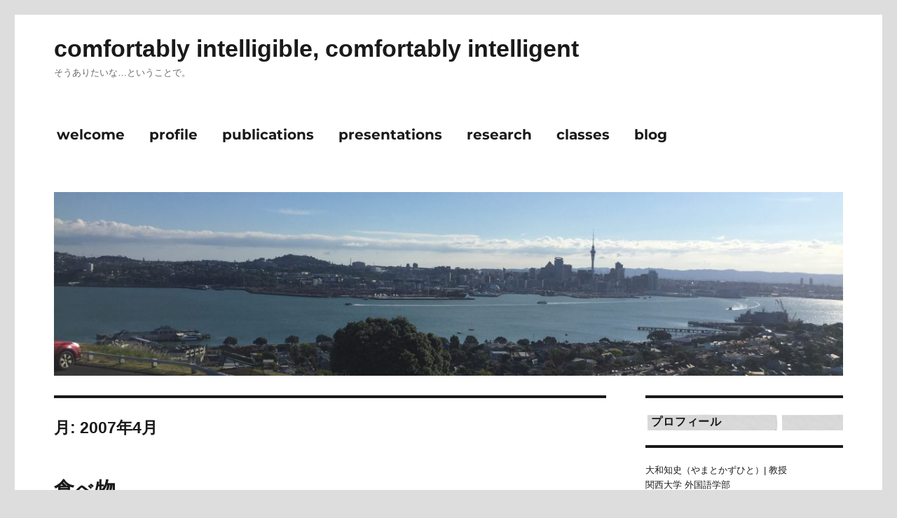

--- FILE ---
content_type: text/html; charset=UTF-8
request_url: https://yamatokazuhito.com/2007/04/
body_size: 15234
content:
<!DOCTYPE html>
<html lang="ja" class="no-js">
<head>
	<meta charset="UTF-8">
	<meta name="viewport" content="width=device-width, initial-scale=1">
	<link rel="profile" href="https://gmpg.org/xfn/11">
		<script>(function(html){html.className = html.className.replace(/\bno-js\b/,'js')})(document.documentElement);</script>
<title>2007年4月 &#8211; comfortably intelligible, comfortably intelligent</title>
<meta name='robots' content='max-image-preview:large' />
	<style>img:is([sizes="auto" i], [sizes^="auto," i]) { contain-intrinsic-size: 3000px 1500px }</style>
	<link rel='dns-prefetch' href='//static.addtoany.com' />
<link rel="alternate" type="application/rss+xml" title="comfortably intelligible, comfortably intelligent &raquo; フィード" href="https://yamatokazuhito.com/feed/" />
<link rel="alternate" type="application/rss+xml" title="comfortably intelligible, comfortably intelligent &raquo; コメントフィード" href="https://yamatokazuhito.com/comments/feed/" />
<script>
window._wpemojiSettings = {"baseUrl":"https:\/\/s.w.org\/images\/core\/emoji\/15.0.3\/72x72\/","ext":".png","svgUrl":"https:\/\/s.w.org\/images\/core\/emoji\/15.0.3\/svg\/","svgExt":".svg","source":{"concatemoji":"https:\/\/yamatokazuhito.com\/wp-includes\/js\/wp-emoji-release.min.js?ver=6.7.4"}};
/*! This file is auto-generated */
!function(i,n){var o,s,e;function c(e){try{var t={supportTests:e,timestamp:(new Date).valueOf()};sessionStorage.setItem(o,JSON.stringify(t))}catch(e){}}function p(e,t,n){e.clearRect(0,0,e.canvas.width,e.canvas.height),e.fillText(t,0,0);var t=new Uint32Array(e.getImageData(0,0,e.canvas.width,e.canvas.height).data),r=(e.clearRect(0,0,e.canvas.width,e.canvas.height),e.fillText(n,0,0),new Uint32Array(e.getImageData(0,0,e.canvas.width,e.canvas.height).data));return t.every(function(e,t){return e===r[t]})}function u(e,t,n){switch(t){case"flag":return n(e,"\ud83c\udff3\ufe0f\u200d\u26a7\ufe0f","\ud83c\udff3\ufe0f\u200b\u26a7\ufe0f")?!1:!n(e,"\ud83c\uddfa\ud83c\uddf3","\ud83c\uddfa\u200b\ud83c\uddf3")&&!n(e,"\ud83c\udff4\udb40\udc67\udb40\udc62\udb40\udc65\udb40\udc6e\udb40\udc67\udb40\udc7f","\ud83c\udff4\u200b\udb40\udc67\u200b\udb40\udc62\u200b\udb40\udc65\u200b\udb40\udc6e\u200b\udb40\udc67\u200b\udb40\udc7f");case"emoji":return!n(e,"\ud83d\udc26\u200d\u2b1b","\ud83d\udc26\u200b\u2b1b")}return!1}function f(e,t,n){var r="undefined"!=typeof WorkerGlobalScope&&self instanceof WorkerGlobalScope?new OffscreenCanvas(300,150):i.createElement("canvas"),a=r.getContext("2d",{willReadFrequently:!0}),o=(a.textBaseline="top",a.font="600 32px Arial",{});return e.forEach(function(e){o[e]=t(a,e,n)}),o}function t(e){var t=i.createElement("script");t.src=e,t.defer=!0,i.head.appendChild(t)}"undefined"!=typeof Promise&&(o="wpEmojiSettingsSupports",s=["flag","emoji"],n.supports={everything:!0,everythingExceptFlag:!0},e=new Promise(function(e){i.addEventListener("DOMContentLoaded",e,{once:!0})}),new Promise(function(t){var n=function(){try{var e=JSON.parse(sessionStorage.getItem(o));if("object"==typeof e&&"number"==typeof e.timestamp&&(new Date).valueOf()<e.timestamp+604800&&"object"==typeof e.supportTests)return e.supportTests}catch(e){}return null}();if(!n){if("undefined"!=typeof Worker&&"undefined"!=typeof OffscreenCanvas&&"undefined"!=typeof URL&&URL.createObjectURL&&"undefined"!=typeof Blob)try{var e="postMessage("+f.toString()+"("+[JSON.stringify(s),u.toString(),p.toString()].join(",")+"));",r=new Blob([e],{type:"text/javascript"}),a=new Worker(URL.createObjectURL(r),{name:"wpTestEmojiSupports"});return void(a.onmessage=function(e){c(n=e.data),a.terminate(),t(n)})}catch(e){}c(n=f(s,u,p))}t(n)}).then(function(e){for(var t in e)n.supports[t]=e[t],n.supports.everything=n.supports.everything&&n.supports[t],"flag"!==t&&(n.supports.everythingExceptFlag=n.supports.everythingExceptFlag&&n.supports[t]);n.supports.everythingExceptFlag=n.supports.everythingExceptFlag&&!n.supports.flag,n.DOMReady=!1,n.readyCallback=function(){n.DOMReady=!0}}).then(function(){return e}).then(function(){var e;n.supports.everything||(n.readyCallback(),(e=n.source||{}).concatemoji?t(e.concatemoji):e.wpemoji&&e.twemoji&&(t(e.twemoji),t(e.wpemoji)))}))}((window,document),window._wpemojiSettings);
</script>
<style id='wp-emoji-styles-inline-css'>

	img.wp-smiley, img.emoji {
		display: inline !important;
		border: none !important;
		box-shadow: none !important;
		height: 1em !important;
		width: 1em !important;
		margin: 0 0.07em !important;
		vertical-align: -0.1em !important;
		background: none !important;
		padding: 0 !important;
	}
</style>
<link rel='stylesheet' id='wp-block-library-css' href='https://yamatokazuhito.com/wp-includes/css/dist/block-library/style.min.css?ver=6.7.4' media='all' />
<style id='wp-block-library-theme-inline-css'>
.wp-block-audio :where(figcaption){color:#555;font-size:13px;text-align:center}.is-dark-theme .wp-block-audio :where(figcaption){color:#ffffffa6}.wp-block-audio{margin:0 0 1em}.wp-block-code{border:1px solid #ccc;border-radius:4px;font-family:Menlo,Consolas,monaco,monospace;padding:.8em 1em}.wp-block-embed :where(figcaption){color:#555;font-size:13px;text-align:center}.is-dark-theme .wp-block-embed :where(figcaption){color:#ffffffa6}.wp-block-embed{margin:0 0 1em}.blocks-gallery-caption{color:#555;font-size:13px;text-align:center}.is-dark-theme .blocks-gallery-caption{color:#ffffffa6}:root :where(.wp-block-image figcaption){color:#555;font-size:13px;text-align:center}.is-dark-theme :root :where(.wp-block-image figcaption){color:#ffffffa6}.wp-block-image{margin:0 0 1em}.wp-block-pullquote{border-bottom:4px solid;border-top:4px solid;color:currentColor;margin-bottom:1.75em}.wp-block-pullquote cite,.wp-block-pullquote footer,.wp-block-pullquote__citation{color:currentColor;font-size:.8125em;font-style:normal;text-transform:uppercase}.wp-block-quote{border-left:.25em solid;margin:0 0 1.75em;padding-left:1em}.wp-block-quote cite,.wp-block-quote footer{color:currentColor;font-size:.8125em;font-style:normal;position:relative}.wp-block-quote:where(.has-text-align-right){border-left:none;border-right:.25em solid;padding-left:0;padding-right:1em}.wp-block-quote:where(.has-text-align-center){border:none;padding-left:0}.wp-block-quote.is-large,.wp-block-quote.is-style-large,.wp-block-quote:where(.is-style-plain){border:none}.wp-block-search .wp-block-search__label{font-weight:700}.wp-block-search__button{border:1px solid #ccc;padding:.375em .625em}:where(.wp-block-group.has-background){padding:1.25em 2.375em}.wp-block-separator.has-css-opacity{opacity:.4}.wp-block-separator{border:none;border-bottom:2px solid;margin-left:auto;margin-right:auto}.wp-block-separator.has-alpha-channel-opacity{opacity:1}.wp-block-separator:not(.is-style-wide):not(.is-style-dots){width:100px}.wp-block-separator.has-background:not(.is-style-dots){border-bottom:none;height:1px}.wp-block-separator.has-background:not(.is-style-wide):not(.is-style-dots){height:2px}.wp-block-table{margin:0 0 1em}.wp-block-table td,.wp-block-table th{word-break:normal}.wp-block-table :where(figcaption){color:#555;font-size:13px;text-align:center}.is-dark-theme .wp-block-table :where(figcaption){color:#ffffffa6}.wp-block-video :where(figcaption){color:#555;font-size:13px;text-align:center}.is-dark-theme .wp-block-video :where(figcaption){color:#ffffffa6}.wp-block-video{margin:0 0 1em}:root :where(.wp-block-template-part.has-background){margin-bottom:0;margin-top:0;padding:1.25em 2.375em}
</style>
<style id='auto-amazon-links-unit-style-inline-css'>
.aal-gutenberg-preview{max-height:400px;overflow:auto}

</style>
<style id='classic-theme-styles-inline-css'>
/*! This file is auto-generated */
.wp-block-button__link{color:#fff;background-color:#32373c;border-radius:9999px;box-shadow:none;text-decoration:none;padding:calc(.667em + 2px) calc(1.333em + 2px);font-size:1.125em}.wp-block-file__button{background:#32373c;color:#fff;text-decoration:none}
</style>
<style id='global-styles-inline-css'>
:root{--wp--preset--aspect-ratio--square: 1;--wp--preset--aspect-ratio--4-3: 4/3;--wp--preset--aspect-ratio--3-4: 3/4;--wp--preset--aspect-ratio--3-2: 3/2;--wp--preset--aspect-ratio--2-3: 2/3;--wp--preset--aspect-ratio--16-9: 16/9;--wp--preset--aspect-ratio--9-16: 9/16;--wp--preset--color--black: #000000;--wp--preset--color--cyan-bluish-gray: #abb8c3;--wp--preset--color--white: #fff;--wp--preset--color--pale-pink: #f78da7;--wp--preset--color--vivid-red: #cf2e2e;--wp--preset--color--luminous-vivid-orange: #ff6900;--wp--preset--color--luminous-vivid-amber: #fcb900;--wp--preset--color--light-green-cyan: #7bdcb5;--wp--preset--color--vivid-green-cyan: #00d084;--wp--preset--color--pale-cyan-blue: #8ed1fc;--wp--preset--color--vivid-cyan-blue: #0693e3;--wp--preset--color--vivid-purple: #9b51e0;--wp--preset--color--dark-gray: #1a1a1a;--wp--preset--color--medium-gray: #686868;--wp--preset--color--light-gray: #e5e5e5;--wp--preset--color--blue-gray: #4d545c;--wp--preset--color--bright-blue: #007acc;--wp--preset--color--light-blue: #9adffd;--wp--preset--color--dark-brown: #402b30;--wp--preset--color--medium-brown: #774e24;--wp--preset--color--dark-red: #640c1f;--wp--preset--color--bright-red: #ff675f;--wp--preset--color--yellow: #ffef8e;--wp--preset--gradient--vivid-cyan-blue-to-vivid-purple: linear-gradient(135deg,rgba(6,147,227,1) 0%,rgb(155,81,224) 100%);--wp--preset--gradient--light-green-cyan-to-vivid-green-cyan: linear-gradient(135deg,rgb(122,220,180) 0%,rgb(0,208,130) 100%);--wp--preset--gradient--luminous-vivid-amber-to-luminous-vivid-orange: linear-gradient(135deg,rgba(252,185,0,1) 0%,rgba(255,105,0,1) 100%);--wp--preset--gradient--luminous-vivid-orange-to-vivid-red: linear-gradient(135deg,rgba(255,105,0,1) 0%,rgb(207,46,46) 100%);--wp--preset--gradient--very-light-gray-to-cyan-bluish-gray: linear-gradient(135deg,rgb(238,238,238) 0%,rgb(169,184,195) 100%);--wp--preset--gradient--cool-to-warm-spectrum: linear-gradient(135deg,rgb(74,234,220) 0%,rgb(151,120,209) 20%,rgb(207,42,186) 40%,rgb(238,44,130) 60%,rgb(251,105,98) 80%,rgb(254,248,76) 100%);--wp--preset--gradient--blush-light-purple: linear-gradient(135deg,rgb(255,206,236) 0%,rgb(152,150,240) 100%);--wp--preset--gradient--blush-bordeaux: linear-gradient(135deg,rgb(254,205,165) 0%,rgb(254,45,45) 50%,rgb(107,0,62) 100%);--wp--preset--gradient--luminous-dusk: linear-gradient(135deg,rgb(255,203,112) 0%,rgb(199,81,192) 50%,rgb(65,88,208) 100%);--wp--preset--gradient--pale-ocean: linear-gradient(135deg,rgb(255,245,203) 0%,rgb(182,227,212) 50%,rgb(51,167,181) 100%);--wp--preset--gradient--electric-grass: linear-gradient(135deg,rgb(202,248,128) 0%,rgb(113,206,126) 100%);--wp--preset--gradient--midnight: linear-gradient(135deg,rgb(2,3,129) 0%,rgb(40,116,252) 100%);--wp--preset--font-size--small: 13px;--wp--preset--font-size--medium: 20px;--wp--preset--font-size--large: 36px;--wp--preset--font-size--x-large: 42px;--wp--preset--spacing--20: 0.44rem;--wp--preset--spacing--30: 0.67rem;--wp--preset--spacing--40: 1rem;--wp--preset--spacing--50: 1.5rem;--wp--preset--spacing--60: 2.25rem;--wp--preset--spacing--70: 3.38rem;--wp--preset--spacing--80: 5.06rem;--wp--preset--shadow--natural: 6px 6px 9px rgba(0, 0, 0, 0.2);--wp--preset--shadow--deep: 12px 12px 50px rgba(0, 0, 0, 0.4);--wp--preset--shadow--sharp: 6px 6px 0px rgba(0, 0, 0, 0.2);--wp--preset--shadow--outlined: 6px 6px 0px -3px rgba(255, 255, 255, 1), 6px 6px rgba(0, 0, 0, 1);--wp--preset--shadow--crisp: 6px 6px 0px rgba(0, 0, 0, 1);}:where(.is-layout-flex){gap: 0.5em;}:where(.is-layout-grid){gap: 0.5em;}body .is-layout-flex{display: flex;}.is-layout-flex{flex-wrap: wrap;align-items: center;}.is-layout-flex > :is(*, div){margin: 0;}body .is-layout-grid{display: grid;}.is-layout-grid > :is(*, div){margin: 0;}:where(.wp-block-columns.is-layout-flex){gap: 2em;}:where(.wp-block-columns.is-layout-grid){gap: 2em;}:where(.wp-block-post-template.is-layout-flex){gap: 1.25em;}:where(.wp-block-post-template.is-layout-grid){gap: 1.25em;}.has-black-color{color: var(--wp--preset--color--black) !important;}.has-cyan-bluish-gray-color{color: var(--wp--preset--color--cyan-bluish-gray) !important;}.has-white-color{color: var(--wp--preset--color--white) !important;}.has-pale-pink-color{color: var(--wp--preset--color--pale-pink) !important;}.has-vivid-red-color{color: var(--wp--preset--color--vivid-red) !important;}.has-luminous-vivid-orange-color{color: var(--wp--preset--color--luminous-vivid-orange) !important;}.has-luminous-vivid-amber-color{color: var(--wp--preset--color--luminous-vivid-amber) !important;}.has-light-green-cyan-color{color: var(--wp--preset--color--light-green-cyan) !important;}.has-vivid-green-cyan-color{color: var(--wp--preset--color--vivid-green-cyan) !important;}.has-pale-cyan-blue-color{color: var(--wp--preset--color--pale-cyan-blue) !important;}.has-vivid-cyan-blue-color{color: var(--wp--preset--color--vivid-cyan-blue) !important;}.has-vivid-purple-color{color: var(--wp--preset--color--vivid-purple) !important;}.has-black-background-color{background-color: var(--wp--preset--color--black) !important;}.has-cyan-bluish-gray-background-color{background-color: var(--wp--preset--color--cyan-bluish-gray) !important;}.has-white-background-color{background-color: var(--wp--preset--color--white) !important;}.has-pale-pink-background-color{background-color: var(--wp--preset--color--pale-pink) !important;}.has-vivid-red-background-color{background-color: var(--wp--preset--color--vivid-red) !important;}.has-luminous-vivid-orange-background-color{background-color: var(--wp--preset--color--luminous-vivid-orange) !important;}.has-luminous-vivid-amber-background-color{background-color: var(--wp--preset--color--luminous-vivid-amber) !important;}.has-light-green-cyan-background-color{background-color: var(--wp--preset--color--light-green-cyan) !important;}.has-vivid-green-cyan-background-color{background-color: var(--wp--preset--color--vivid-green-cyan) !important;}.has-pale-cyan-blue-background-color{background-color: var(--wp--preset--color--pale-cyan-blue) !important;}.has-vivid-cyan-blue-background-color{background-color: var(--wp--preset--color--vivid-cyan-blue) !important;}.has-vivid-purple-background-color{background-color: var(--wp--preset--color--vivid-purple) !important;}.has-black-border-color{border-color: var(--wp--preset--color--black) !important;}.has-cyan-bluish-gray-border-color{border-color: var(--wp--preset--color--cyan-bluish-gray) !important;}.has-white-border-color{border-color: var(--wp--preset--color--white) !important;}.has-pale-pink-border-color{border-color: var(--wp--preset--color--pale-pink) !important;}.has-vivid-red-border-color{border-color: var(--wp--preset--color--vivid-red) !important;}.has-luminous-vivid-orange-border-color{border-color: var(--wp--preset--color--luminous-vivid-orange) !important;}.has-luminous-vivid-amber-border-color{border-color: var(--wp--preset--color--luminous-vivid-amber) !important;}.has-light-green-cyan-border-color{border-color: var(--wp--preset--color--light-green-cyan) !important;}.has-vivid-green-cyan-border-color{border-color: var(--wp--preset--color--vivid-green-cyan) !important;}.has-pale-cyan-blue-border-color{border-color: var(--wp--preset--color--pale-cyan-blue) !important;}.has-vivid-cyan-blue-border-color{border-color: var(--wp--preset--color--vivid-cyan-blue) !important;}.has-vivid-purple-border-color{border-color: var(--wp--preset--color--vivid-purple) !important;}.has-vivid-cyan-blue-to-vivid-purple-gradient-background{background: var(--wp--preset--gradient--vivid-cyan-blue-to-vivid-purple) !important;}.has-light-green-cyan-to-vivid-green-cyan-gradient-background{background: var(--wp--preset--gradient--light-green-cyan-to-vivid-green-cyan) !important;}.has-luminous-vivid-amber-to-luminous-vivid-orange-gradient-background{background: var(--wp--preset--gradient--luminous-vivid-amber-to-luminous-vivid-orange) !important;}.has-luminous-vivid-orange-to-vivid-red-gradient-background{background: var(--wp--preset--gradient--luminous-vivid-orange-to-vivid-red) !important;}.has-very-light-gray-to-cyan-bluish-gray-gradient-background{background: var(--wp--preset--gradient--very-light-gray-to-cyan-bluish-gray) !important;}.has-cool-to-warm-spectrum-gradient-background{background: var(--wp--preset--gradient--cool-to-warm-spectrum) !important;}.has-blush-light-purple-gradient-background{background: var(--wp--preset--gradient--blush-light-purple) !important;}.has-blush-bordeaux-gradient-background{background: var(--wp--preset--gradient--blush-bordeaux) !important;}.has-luminous-dusk-gradient-background{background: var(--wp--preset--gradient--luminous-dusk) !important;}.has-pale-ocean-gradient-background{background: var(--wp--preset--gradient--pale-ocean) !important;}.has-electric-grass-gradient-background{background: var(--wp--preset--gradient--electric-grass) !important;}.has-midnight-gradient-background{background: var(--wp--preset--gradient--midnight) !important;}.has-small-font-size{font-size: var(--wp--preset--font-size--small) !important;}.has-medium-font-size{font-size: var(--wp--preset--font-size--medium) !important;}.has-large-font-size{font-size: var(--wp--preset--font-size--large) !important;}.has-x-large-font-size{font-size: var(--wp--preset--font-size--x-large) !important;}
:where(.wp-block-post-template.is-layout-flex){gap: 1.25em;}:where(.wp-block-post-template.is-layout-grid){gap: 1.25em;}
:where(.wp-block-columns.is-layout-flex){gap: 2em;}:where(.wp-block-columns.is-layout-grid){gap: 2em;}
:root :where(.wp-block-pullquote){font-size: 1.5em;line-height: 1.6;}
</style>
<link rel='stylesheet' id='amazon-auto-links-_common-css' href='https://yamatokazuhito.com/wp-content/plugins/amazon-auto-links/template/_common/style.min.css?ver=5.4.3' media='all' />
<link rel='stylesheet' id='amazon-auto-links-list-css' href='https://yamatokazuhito.com/wp-content/plugins/amazon-auto-links/template/list/style.min.css?ver=1.4.1' media='all' />
<link rel='stylesheet' id='parent-style-css' href='https://yamatokazuhito.com/wp-content/themes/twentysixteen/style.css?ver=6.7.4' media='all' />
<link rel='stylesheet' id='child-style-css' href='https://yamatokazuhito.com/wp-content/themes/twentysixteen_child/style.css?ver=6.7.4' media='all' />
<link rel='stylesheet' id='twentysixteen-fonts-css' href='https://yamatokazuhito.com/wp-content/themes/twentysixteen/fonts/merriweather-plus-montserrat-plus-inconsolata.css?ver=20230328' media='all' />
<link rel='stylesheet' id='genericons-css' href='https://yamatokazuhito.com/wp-content/themes/twentysixteen/genericons/genericons.css?ver=20201208' media='all' />
<link rel='stylesheet' id='twentysixteen-style-css' href='https://yamatokazuhito.com/wp-content/themes/twentysixteen_child/style.css?ver=20230328' media='all' />
<link rel='stylesheet' id='twentysixteen-block-style-css' href='https://yamatokazuhito.com/wp-content/themes/twentysixteen/css/blocks.css?ver=20230206' media='all' />
<!--[if lt IE 10]>
<link rel='stylesheet' id='twentysixteen-ie-css' href='https://yamatokazuhito.com/wp-content/themes/twentysixteen/css/ie.css?ver=20170530' media='all' />
<![endif]-->
<!--[if lt IE 9]>
<link rel='stylesheet' id='twentysixteen-ie8-css' href='https://yamatokazuhito.com/wp-content/themes/twentysixteen/css/ie8.css?ver=20170530' media='all' />
<![endif]-->
<!--[if lt IE 8]>
<link rel='stylesheet' id='twentysixteen-ie7-css' href='https://yamatokazuhito.com/wp-content/themes/twentysixteen/css/ie7.css?ver=20170530' media='all' />
<![endif]-->
<link rel='stylesheet' id='amazonjs-css' href='https://yamatokazuhito.com/wp-content/plugins/amazonjs/css/amazonjs.css?ver=0.10' media='all' />
<link rel='stylesheet' id='dashicons-css' href='https://yamatokazuhito.com/wp-includes/css/dashicons.min.css?ver=6.7.4' media='all' />
<link rel='stylesheet' id='wp-pointer-css' href='https://yamatokazuhito.com/wp-includes/css/wp-pointer.min.css?ver=6.7.4' media='all' />
<link rel='stylesheet' id='addtoany-css' href='https://yamatokazuhito.com/wp-content/plugins/add-to-any/addtoany.min.css?ver=1.16' media='all' />
<script src="https://yamatokazuhito.com/wp-includes/js/jquery/jquery.min.js?ver=3.7.1" id="jquery-core-js"></script>
<script src="https://yamatokazuhito.com/wp-includes/js/jquery/jquery-migrate.min.js?ver=3.4.1" id="jquery-migrate-js"></script>
<script id="addtoany-core-js-before">
window.a2a_config=window.a2a_config||{};a2a_config.callbacks=[];a2a_config.overlays=[];a2a_config.templates={};a2a_localize = {
	Share: "共有",
	Save: "ブックマーク",
	Subscribe: "購読",
	Email: "メール",
	Bookmark: "ブックマーク",
	ShowAll: "すべて表示する",
	ShowLess: "小さく表示する",
	FindServices: "サービスを探す",
	FindAnyServiceToAddTo: "追加するサービスを今すぐ探す",
	PoweredBy: "Powered by",
	ShareViaEmail: "メールでシェアする",
	SubscribeViaEmail: "メールで購読する",
	BookmarkInYourBrowser: "ブラウザにブックマーク",
	BookmarkInstructions: "このページをブックマークするには、 Ctrl+D または \u2318+D を押下。",
	AddToYourFavorites: "お気に入りに追加",
	SendFromWebOrProgram: "任意のメールアドレスまたはメールプログラムから送信",
	EmailProgram: "メールプログラム",
	More: "詳細&#8230;",
	ThanksForSharing: "共有ありがとうございます !",
	ThanksForFollowing: "フォローありがとうございます !"
};
</script>
<script defer src="https://static.addtoany.com/menu/page.js" id="addtoany-core-js"></script>
<script defer src="https://yamatokazuhito.com/wp-content/plugins/add-to-any/addtoany.min.js?ver=1.1" id="addtoany-jquery-js"></script>
<!--[if lt IE 9]>
<script src="https://yamatokazuhito.com/wp-content/themes/twentysixteen/js/html5.js?ver=3.7.3" id="twentysixteen-html5-js"></script>
<![endif]-->
<link rel="https://api.w.org/" href="https://yamatokazuhito.com/wp-json/" /><link rel="EditURI" type="application/rsd+xml" title="RSD" href="https://yamatokazuhito.com/xmlrpc.php?rsd" />
<meta name="generator" content="WordPress 6.7.4" />
<style type='text/css' id='amazon-auto-links-button-css' data-version='5.4.3'>.amazon-auto-links-button.amazon-auto-links-button-default { background-image: -webkit-linear-gradient(top, #4997e5, #3f89ba);background-image: -moz-linear-gradient(top, #4997e5, #3f89ba);background-image: -ms-linear-gradient(top, #4997e5, #3f89ba);background-image: -o-linear-gradient(top, #4997e5, #3f89ba);background-image: linear-gradient(to bottom, #4997e5, #3f89ba);-webkit-border-radius: 4px;-moz-border-radius: 4px;border-radius: 4px;margin-left: auto;margin-right: auto;text-align: center;white-space: nowrap;color: #ffffff;font-size: 13px;text-shadow: 0 0 transparent;width: 100px;padding: 7px 8px 8px 8px;background: #3498db;border: solid #6891a5 1px;text-decoration: none;}.amazon-auto-links-button.amazon-auto-links-button-default:hover {background: #3cb0fd;background-image: -webkit-linear-gradient(top, #3cb0fd, #3498db);background-image: -moz-linear-gradient(top, #3cb0fd, #3498db);background-image: -ms-linear-gradient(top, #3cb0fd, #3498db);background-image: -o-linear-gradient(top, #3cb0fd, #3498db);background-image: linear-gradient(to bottom, #3cb0fd, #3498db);text-decoration: none;}.amazon-auto-links-button.amazon-auto-links-button-default > a {color: inherit; border-bottom: none;text-decoration: none; }.amazon-auto-links-button.amazon-auto-links-button-default > a:hover {color: inherit;}.amazon-auto-links-button > a, .amazon-auto-links-button > a:hover {-webkit-box-shadow: none;box-shadow: none;color: inherit;}div.amazon-auto-links-button {line-height: 1.3; }button.amazon-auto-links-button {white-space: nowrap;}.amazon-auto-links-button-link {text-decoration: none;}.amazon-auto-links-button-756 { margin-right: auto; margin-left: auto; white-space: nowrap; text-align: center; display: inline-flex; justify-content: space-around; font-size: 13px; color: #ffffff; font-weight: 400; padding-top: 8px; padding-right: 16px; padding-bottom: 8px; padding-left: 16px; border-radius: 4px; border-color: #1f628d; border-width: 1px; background-color: #4997e5; transform: scale(0.98); border-style: none; background-solid: solid; } .amazon-auto-links-button-756 * { box-sizing: border-box; } .amazon-auto-links-button-756 .button-icon { margin-right: auto; margin-left: auto; display: none; height: auto; border: solid 0; } .amazon-auto-links-button-756 .button-icon > i { display: inline-block; width: 100%; height: 100%; } .amazon-auto-links-button-756 .button-icon-left { display: inline-flex; background-color: transparent; border-color: transparent; padding: 0px; margin: 0px; min-height: 17px; min-width: 17px; padding-top: 0px; padding-right: 0px; padding-bottom: 0px; padding-left: 0px; } .amazon-auto-links-button-756 .button-icon-left > i { background-color: #ffffff; background-size: contain; background-position: center; background-repeat: no-repeat; -webkit-mask-image: url('https://yamatokazuhito.com/wp-content/plugins/amazon-auto-links/include/core/component/button/asset/image/icon/cart.svg'); mask-image: url('https://yamatokazuhito.com/wp-content/plugins/amazon-auto-links/include/core/component/button/asset/image/icon/cart.svg'); -webkit-mask-position: center center; mask-position: center center; -webkit-mask-repeat: no-repeat; mask-repeat: no-repeat; } .amazon-auto-links-button-756 .button-label { margin-top: 0px; margin-right: 8px; margin-bottom: 0px; margin-left: 8px; } .amazon-auto-links-button-756 > * { align-items: center; display: inline-flex; vertical-align: middle; } .amazon-auto-links-button-756:hover { transform: scale(1.0); filter: alpha(opacity=70); opacity: 0.7; }.amazon-auto-links-button-757 { margin-right: auto; margin-left: auto; white-space: nowrap; text-align: center; display: inline-flex; justify-content: space-around; font-size: 13px; color: #ffffff; font-weight: 400; padding-top: 8px; padding-right: 16px; padding-bottom: 8px; padding-left: 16px; border-radius: 0px; border-color: #1f628d; border-width: 1px; background-color: #0a0101; transform: scale(0.98); border-style: none; background-solid: solid; } .amazon-auto-links-button-757 * { box-sizing: border-box; } .amazon-auto-links-button-757 .button-icon { margin-right: auto; margin-left: auto; display: none; height: auto; border: solid 0; } .amazon-auto-links-button-757 .button-icon > i { display: inline-block; width: 100%; height: 100%; } .amazon-auto-links-button-757 .button-icon-left { display: inline-flex; background-color: transparent; border-color: transparent; padding: 0px; margin: 0px; min-height: 17px; min-width: 17px; padding-top: 0px; padding-right: 0px; padding-bottom: 0px; padding-left: 0px; } .amazon-auto-links-button-757 .button-icon-left > i { background-color: #ffffff; background-size: contain; background-position: center; background-repeat: no-repeat; -webkit-mask-image: url('https://yamatokazuhito.com/wp-content/plugins/amazon-auto-links/include/core/component/button/asset/image/icon/cart.svg'); mask-image: url('https://yamatokazuhito.com/wp-content/plugins/amazon-auto-links/include/core/component/button/asset/image/icon/cart.svg'); -webkit-mask-position: center center; mask-position: center center; -webkit-mask-repeat: no-repeat; mask-repeat: no-repeat; } .amazon-auto-links-button-757 .button-icon-right { display: inline-flex; background-color: #ffffff; border-color: transparent; margin: 0px; min-height: 17px; min-width: 17px; border-radius: 10px; padding-top: 0px; padding-right: 0px; padding-bottom: 0px; padding-left: 2px; } .amazon-auto-links-button-757 .button-icon-right > i { background-color: #000000; background-size: contain; background-position: center; background-repeat: no-repeat; -webkit-mask-image: url('https://yamatokazuhito.com/wp-content/plugins/amazon-auto-links/include/core/component/button/asset/image/icon/controls-play.svg'); mask-image: url('https://yamatokazuhito.com/wp-content/plugins/amazon-auto-links/include/core/component/button/asset/image/icon/controls-play.svg'); -webkit-mask-position: center center; mask-position: center center; -webkit-mask-repeat: no-repeat; mask-repeat: no-repeat; } .amazon-auto-links-button-757 .button-label { margin-top: 0px; margin-right: 16px; margin-bottom: 0px; margin-left: 16px; } .amazon-auto-links-button-757 > * { align-items: center; display: inline-flex; vertical-align: middle; } .amazon-auto-links-button-757:hover { transform: scale(1.0); filter: alpha(opacity=70); opacity: 0.7; }.amazon-auto-links-button-758 { margin-right: auto; margin-left: auto; white-space: nowrap; text-align: center; display: inline-flex; justify-content: space-around; font-size: 13px; color: #000000; font-weight: 500; padding-top: 8px; padding-right: 16px; padding-bottom: 8px; padding-left: 16px; border-radius: 19px; border-color: #e8b500; border-width: 1px; background-color: #ffd814; transform: scale(0.98); border-style: solid; background-solid: solid; } .amazon-auto-links-button-758 * { box-sizing: border-box; } .amazon-auto-links-button-758 .button-icon { margin-right: auto; margin-left: auto; display: none; height: auto; border: solid 0; } .amazon-auto-links-button-758 .button-icon > i { display: inline-block; width: 100%; height: 100%; } .amazon-auto-links-button-758 .button-label { margin-top: 0px; margin-right: 32px; margin-bottom: 0px; margin-left: 32px; } .amazon-auto-links-button-758 > * { align-items: center; display: inline-flex; vertical-align: middle; } .amazon-auto-links-button-758:hover { transform: scale(1.0); filter: alpha(opacity=70); opacity: 0.7; }.amazon-auto-links-button-759 { margin-right: auto; margin-left: auto; white-space: nowrap; text-align: center; display: inline-flex; justify-content: space-around; font-size: 13px; color: #000000; font-weight: 500; padding: 3px; border-radius: 4px; border-color: #c89411 #b0820f #99710d; border-width: 1px; background-color: #ecb21f; transform: scale(0.98); border-style: solid; background-image: linear-gradient(to bottom,#f8e3ad,#eeba37); } .amazon-auto-links-button-759 * { box-sizing: border-box; } .amazon-auto-links-button-759 .button-icon { margin-right: auto; margin-left: auto; display: none; height: auto; border: solid 0; } .amazon-auto-links-button-759 .button-icon > i { display: inline-block; width: 100%; height: 100%; } .amazon-auto-links-button-759 .button-icon-left { display: inline-flex; background-color: #2d2d2d; border-width: 1px; border-color: #0a0a0a; border-radius: 2px; margin: 0px; padding-top: 2px; padding-right: 2px; padding-bottom: 3px; padding-left: 2px; min-width: 25px; min-height: 25px; } .amazon-auto-links-button-759 .button-icon-left > i { background-color: #ffffff; background-size: contain; background-position: center; background-repeat: no-repeat; -webkit-mask-image: url('https://yamatokazuhito.com/wp-content/plugins/amazon-auto-links/include/core/component/button/asset/image/icon/cart.svg'); mask-image: url('https://yamatokazuhito.com/wp-content/plugins/amazon-auto-links/include/core/component/button/asset/image/icon/cart.svg'); -webkit-mask-position: center center; mask-position: center center; -webkit-mask-repeat: no-repeat; mask-repeat: no-repeat; } .amazon-auto-links-button-759 .button-label { margin-top: 0px; margin-right: 32px; margin-bottom: 0px; margin-left: 32px; } .amazon-auto-links-button-759 > * { align-items: center; display: inline-flex; vertical-align: middle; } .amazon-auto-links-button-759:hover { transform: scale(1.0); filter: alpha(opacity=70); opacity: 0.7; }.amazon-auto-links-button-760 { display: block; margin-right: auto; margin-left: auto; position: relative; width: 176px; height: 28px; } .amazon-auto-links-button-760 > img { height: unset; max-width: 100%; max-height: 100%; margin-right: auto; margin-left: auto; display: block; position: absolute; top: 50%; left: 50%; -ms-transform: translate(-50%, -50%); transform: translate(-50%, -50%); }.amazon-auto-links-button-761 { display: block; margin-right: auto; margin-left: auto; position: relative; width: 148px; height: 79px; transform: scale(0.98); } .amazon-auto-links-button-761:hover { transform: scale(1.0); } .amazon-auto-links-button-761 > img { height: unset; max-width: 100%; max-height: 100%; margin-right: auto; margin-left: auto; display: block; position: absolute; top: 50%; left: 50%; -ms-transform: translate(-50%, -50%); transform: translate(-50%, -50%); } .amazon-auto-links-button-761 > img:hover { filter: alpha(opacity=70); opacity: 0.7; }</style><style id="custom-background-css">
body.custom-background { background-color: #dddddd; }
</style>
	<link rel="icon" href="https://yamatokazuhito.com/wp-content/uploads/2017/09/cropped-profile2-32x32.jpg" sizes="32x32" />
<link rel="icon" href="https://yamatokazuhito.com/wp-content/uploads/2017/09/cropped-profile2-192x192.jpg" sizes="192x192" />
<link rel="apple-touch-icon" href="https://yamatokazuhito.com/wp-content/uploads/2017/09/cropped-profile2-180x180.jpg" />
<meta name="msapplication-TileImage" content="https://yamatokazuhito.com/wp-content/uploads/2017/09/cropped-profile2-270x270.jpg" />
</head>

<body class="archive date custom-background wp-embed-responsive hfeed">
<div id="page" class="site">
	<div class="site-inner">
		<a class="skip-link screen-reader-text" href="#content">
			コンテンツへスキップ		</a>

		<header id="masthead" class="site-header">
			<div class="site-header-main">
				<div class="site-branding">
					
											<p class="site-title"><a href="https://yamatokazuhito.com/" rel="home">comfortably intelligible, comfortably intelligent</a></p>
												<p class="site-description">そうありたいな…ということで。</p>
									</div><!-- .site-branding -->

									<button id="menu-toggle" class="menu-toggle">メニュー</button>

					<div id="site-header-menu" class="site-header-menu">
													<nav id="site-navigation" class="main-navigation" aria-label="メインメニュー">
								<div class="menu-list-container"><ul id="menu-list" class="primary-menu"><li id="menu-item-530" class="menu-item menu-item-type-post_type menu-item-object-page menu-item-home menu-item-530"><a href="https://yamatokazuhito.com/">welcome</a></li>
<li id="menu-item-527" class="menu-item menu-item-type-post_type menu-item-object-page menu-item-527"><a href="https://yamatokazuhito.com/profile/">profile</a></li>
<li id="menu-item-529" class="menu-item menu-item-type-post_type menu-item-object-page menu-item-529"><a href="https://yamatokazuhito.com/publications/">publications</a></li>
<li id="menu-item-528" class="menu-item menu-item-type-post_type menu-item-object-page menu-item-528"><a href="https://yamatokazuhito.com/presentations/">presentations</a></li>
<li id="menu-item-728" class="menu-item menu-item-type-post_type menu-item-object-page menu-item-728"><a href="https://yamatokazuhito.com/research/">research</a></li>
<li id="menu-item-525" class="menu-item menu-item-type-post_type menu-item-object-page menu-item-525"><a href="https://yamatokazuhito.com/classes/">classes</a></li>
<li id="menu-item-526" class="menu-item menu-item-type-post_type menu-item-object-page current_page_parent menu-item-526"><a href="https://yamatokazuhito.com/blog/">blog</a></li>
</ul></div>							</nav><!-- .main-navigation -->
						
											</div><!-- .site-header-menu -->
							</div><!-- .site-header-main -->

											<div class="header-image">
					<a href="https://yamatokazuhito.com/" rel="home">
						<img src="https://yamatokazuhito.com/wp-content/uploads/2017/12/cropped-2017-11-27-18.06.52.jpg" srcset="https://yamatokazuhito.com/wp-content/uploads/2017/12/cropped-2017-11-27-18.06.52-300x70.jpg 300w, https://yamatokazuhito.com/wp-content/uploads/2017/12/cropped-2017-11-27-18.06.52-768x179.jpg 768w, https://yamatokazuhito.com/wp-content/uploads/2017/12/cropped-2017-11-27-18.06.52-1024x238.jpg 1024w, https://yamatokazuhito.com/wp-content/uploads/2017/12/cropped-2017-11-27-18.06.52.jpg 1200w" sizes="(max-width: 709px) 85vw, (max-width: 909px) 81vw, (max-width: 1362px) 88vw, 1200px" width="1200" height="279" alt="comfortably intelligible, comfortably intelligent" />
					</a>
				</div><!-- .header-image -->
					</header><!-- .site-header -->

		<div id="content" class="site-content">

	<div id="primary" class="content-area">
		<main id="main" class="site-main">

		
			<header class="page-header">
				<h1 class="page-title">月: <span>2007年4月</span></h1>			</header><!-- .page-header -->

			
<article id="post-470" class="post-470 post type-post status-publish format-standard hentry category-nz category-15 category-24">
	<header class="entry-header">
		
		<h2 class="entry-title"><a href="https://yamatokazuhito.com/2007/04/10/%e9%a3%9f%e3%81%b9%e7%89%a9/" rel="bookmark">食べ物</a></h2>	</header><!-- .entry-header -->

	
	
	<div class="entry-content">
		<p>ホームステイ先での食べ物にはいろいろあったようで、家庭の出身によって、ジャガイモ主体の料理が出たり、カレーが出たりしていたようでした。<br /><a href="http://3.bp.blogspot.com/_Co3QP9arglY/RhrInW5pZwI/AAAAAAAAAFA/PFa2FXvsuZk/s1600-h/P1000172.JPG"><img decoding="async" style="float:right; margin:0 0 10px 10px;cursor:pointer; cursor:hand;" src="https://cdn-ak.f.st-hatena.com/images/fotolife/k/kyamato/20170511/20170511101146.jpg" border="0" alt=""id="BLOGGER_PHOTO_ID_5051570510537254658" /></a></p>
<p>100万都市である<a class="keyword" href="http://d.hatena.ne.jp/keyword/%A5%AA%A1%BC%A5%AF%A5%E9%A5%F3%A5%C9">オークランド</a>は移民の多い街で、3人に1人は移民であるとも言われているそうです。そのせいもあってか、街にはいろんな国のお店が出ていました。</p>
<p>最終日には、学生さん数人と、アジア料理のフードコートへ行きました。タイ、マレーシア、台湾、香港、韓国、日本、インド、と多種多様な料理が結構安く食べられるのでお勧めです。</p>
<p>今回の研修では、大半の学生がステイ先からサンドイッチなどのpacked lunchをもらっていたので、語学学校内に留まって食べていましたが、大学のフードコートにも結構いろんな種類の食べ物屋が入っていましたので、その辺を試すことができればよかったのになぁ、とこれまた次への課題かなぁと考えています。</p>
<div class="addtoany_share_save_container addtoany_content addtoany_content_bottom"><div class="a2a_kit a2a_kit_size_32 addtoany_list" data-a2a-url="https://yamatokazuhito.com/2007/04/10/%e9%a3%9f%e3%81%b9%e7%89%a9/" data-a2a-title="食べ物"><a class="a2a_button_facebook" href="https://www.addtoany.com/add_to/facebook?linkurl=https%3A%2F%2Fyamatokazuhito.com%2F2007%2F04%2F10%2F%25e9%25a3%259f%25e3%2581%25b9%25e7%2589%25a9%2F&amp;linkname=%E9%A3%9F%E3%81%B9%E7%89%A9" title="Facebook" rel="nofollow noopener" target="_blank"></a><a class="a2a_button_twitter" href="https://www.addtoany.com/add_to/twitter?linkurl=https%3A%2F%2Fyamatokazuhito.com%2F2007%2F04%2F10%2F%25e9%25a3%259f%25e3%2581%25b9%25e7%2589%25a9%2F&amp;linkname=%E9%A3%9F%E3%81%B9%E7%89%A9" title="Twitter" rel="nofollow noopener" target="_blank"></a><a class="a2a_button_line" href="https://www.addtoany.com/add_to/line?linkurl=https%3A%2F%2Fyamatokazuhito.com%2F2007%2F04%2F10%2F%25e9%25a3%259f%25e3%2581%25b9%25e7%2589%25a9%2F&amp;linkname=%E9%A3%9F%E3%81%B9%E7%89%A9" title="Line" rel="nofollow noopener" target="_blank"></a><a class="a2a_dd addtoany_share_save addtoany_share" href="https://www.addtoany.com/share"></a></div></div>	</div><!-- .entry-content -->

	<footer class="entry-footer">
		<span class="byline"><span class="author vcard"><img alt='' src='https://secure.gravatar.com/avatar/d8d28abf403d4ffd806e274a0e45b86f?s=49&#038;d=mm&#038;r=g' srcset='https://secure.gravatar.com/avatar/d8d28abf403d4ffd806e274a0e45b86f?s=98&#038;d=mm&#038;r=g 2x' class='avatar avatar-49 photo' height='49' width='49' decoding='async'/><span class="screen-reader-text">投稿者 </span> <a class="url fn n" href="https://yamatokazuhito.com/author/otamayuzak/">otamayuzak</a></span></span><span class="posted-on"><span class="screen-reader-text">投稿日: </span><a href="https://yamatokazuhito.com/2007/04/10/%e9%a3%9f%e3%81%b9%e7%89%a9/" rel="bookmark"><time class="entry-date published updated" datetime="2007-04-10T08:09:00+09:00">10/04/2007</time></a></span><span class="cat-links"><span class="screen-reader-text">カテゴリー </span><a href="https://yamatokazuhito.com/category/nz%e7%a0%94%e4%bf%ae/" rel="category tag">NZ研修</a>, <a href="https://yamatokazuhito.com/category/%e5%a4%a7%e5%92%8c/" rel="category tag">大和</a>, <a href="https://yamatokazuhito.com/category/%e6%ba%96%e5%82%99/" rel="category tag">準備</a></span><span class="comments-link"><a href="https://yamatokazuhito.com/2007/04/10/%e9%a3%9f%e3%81%b9%e7%89%a9/#respond"><span class="screen-reader-text">食べ物に</span>コメント</a></span>			</footer><!-- .entry-footer -->
</article><!-- #post-470 -->

<article id="post-471" class="post-471 post type-post status-publish format-standard hentry category-nz category-24">
	<header class="entry-header">
		
		<h2 class="entry-title"><a href="https://yamatokazuhito.com/2007/04/05/%e5%a4%a7%e5%ad%a6%e6%a7%8b%e5%86%85/" rel="bookmark">大学構内</a></h2>	</header><!-- .entry-header -->

	
	
	<div class="entry-content">
		<p>大学の構内について、今回の反省を。</p>
<p>今回の研修では、ホームステイ先が遠く、バスでの送り迎えが基本でした。そのため、ELAのあるSymonds St.の上の方から、徒歩で10分ほどのキャンパスまで、十分な時間がなければ行けませんでした。<br /><a href="http://1.bp.blogspot.com/_Co3QP9arglY/RhQwvW5pZvI/AAAAAAAAAE4/z3zZCCg70-o/s1600-h/P1000175.JPG"><img decoding="async" style="float:right; margin:0 0 10px 10px;cursor:pointer; cursor:hand;" src="https://cdn-ak.f.st-hatena.com/images/fotolife/k/kyamato/20170511/20170511095635.jpg" border="0" alt=""id="BLOGGER_PHOTO_ID_5049714672348522226" /></a><br />大学のキャンパス、とは言っても、街の中に溶け込んでいるようなキャンパスなので、どこからどこまで、と区切りが分かりにくいものになっています。</p>
<p>キャンパス内には、食堂と併設された広場のようなquad、コンピュータ施設や大学の本屋（UBS）、薬局（Campus Pharmacy）、銀行などが入ったKate Edger Information Commons、図書館、そしてシンボル的な時計台などがあります。各学部はそれらを取り巻くように周りに点在しています。</p>
<p>また、隣にはAlbert Parkという公園もあり、授業の空き時間を芝生の上でゆっくり過ごしたり、木陰で読書などをしている光景が目に入ります。</p>
<p>今回の研修中も、どんどんと積極的に見に行って、<a class="keyword" href="http://d.hatena.ne.jp/keyword/%A5%AA%A1%BC%A5%AF%A5%E9%A5%F3%A5%C9">オークランド</a>大の学生会の人たちと話をしたり、キャンパスを散策した学生もいました。</p>
<p>次回は（あれば、ですが）、もっと多くの学生に、こうした光景を目にして欲しいし、その中に入っていって欲しいなぁと思います。</p>
<div class="addtoany_share_save_container addtoany_content addtoany_content_bottom"><div class="a2a_kit a2a_kit_size_32 addtoany_list" data-a2a-url="https://yamatokazuhito.com/2007/04/05/%e5%a4%a7%e5%ad%a6%e6%a7%8b%e5%86%85/" data-a2a-title="大学構内"><a class="a2a_button_facebook" href="https://www.addtoany.com/add_to/facebook?linkurl=https%3A%2F%2Fyamatokazuhito.com%2F2007%2F04%2F05%2F%25e5%25a4%25a7%25e5%25ad%25a6%25e6%25a7%258b%25e5%2586%2585%2F&amp;linkname=%E5%A4%A7%E5%AD%A6%E6%A7%8B%E5%86%85" title="Facebook" rel="nofollow noopener" target="_blank"></a><a class="a2a_button_twitter" href="https://www.addtoany.com/add_to/twitter?linkurl=https%3A%2F%2Fyamatokazuhito.com%2F2007%2F04%2F05%2F%25e5%25a4%25a7%25e5%25ad%25a6%25e6%25a7%258b%25e5%2586%2585%2F&amp;linkname=%E5%A4%A7%E5%AD%A6%E6%A7%8B%E5%86%85" title="Twitter" rel="nofollow noopener" target="_blank"></a><a class="a2a_button_line" href="https://www.addtoany.com/add_to/line?linkurl=https%3A%2F%2Fyamatokazuhito.com%2F2007%2F04%2F05%2F%25e5%25a4%25a7%25e5%25ad%25a6%25e6%25a7%258b%25e5%2586%2585%2F&amp;linkname=%E5%A4%A7%E5%AD%A6%E6%A7%8B%E5%86%85" title="Line" rel="nofollow noopener" target="_blank"></a><a class="a2a_dd addtoany_share_save addtoany_share" href="https://www.addtoany.com/share"></a></div></div>	</div><!-- .entry-content -->

	<footer class="entry-footer">
		<span class="byline"><span class="author vcard"><img alt='' src='https://secure.gravatar.com/avatar/d8d28abf403d4ffd806e274a0e45b86f?s=49&#038;d=mm&#038;r=g' srcset='https://secure.gravatar.com/avatar/d8d28abf403d4ffd806e274a0e45b86f?s=98&#038;d=mm&#038;r=g 2x' class='avatar avatar-49 photo' height='49' width='49' decoding='async'/><span class="screen-reader-text">投稿者 </span> <a class="url fn n" href="https://yamatokazuhito.com/author/otamayuzak/">otamayuzak</a></span></span><span class="posted-on"><span class="screen-reader-text">投稿日: </span><a href="https://yamatokazuhito.com/2007/04/05/%e5%a4%a7%e5%ad%a6%e6%a7%8b%e5%86%85/" rel="bookmark"><time class="entry-date published updated" datetime="2007-04-05T08:08:00+09:00">05/04/2007</time></a></span><span class="cat-links"><span class="screen-reader-text">カテゴリー </span><a href="https://yamatokazuhito.com/category/nz%e7%a0%94%e4%bf%ae/" rel="category tag">NZ研修</a>, <a href="https://yamatokazuhito.com/category/%e6%ba%96%e5%82%99/" rel="category tag">準備</a></span><span class="comments-link"><a href="https://yamatokazuhito.com/2007/04/05/%e5%a4%a7%e5%ad%a6%e6%a7%8b%e5%86%85/#respond"><span class="screen-reader-text">大学構内に</span>コメント</a></span>			</footer><!-- .entry-footer -->
</article><!-- #post-471 -->

<article id="post-472" class="post-472 post type-post status-publish format-standard hentry category-nz category-24">
	<header class="entry-header">
		
		<h2 class="entry-title"><a href="https://yamatokazuhito.com/2007/04/03/%e3%82%aa%e3%83%bc%e3%82%af%e3%83%a9%e3%83%b3%e3%83%89%e3%81%ae%e4%ba%a4%e9%80%9a%e6%a9%9f%e9%96%a2/" rel="bookmark">オークランドの交通機関</a></h2>	</header><!-- .entry-header -->

	
	
	<div class="entry-content">
		<p><a class="keyword" href="http://d.hatena.ne.jp/keyword/%A5%AA%A1%BC%A5%AF%A5%E9%A5%F3%A5%C9">オークランド</a>の交通機関について少し覚え書き。<br /><a href="http://1.bp.blogspot.com/_Co3QP9arglY/RhGVPml38dI/AAAAAAAAAEw/f_EiZsrpYl0/s1600-h/P1000035.JPG"><img decoding="async" style="float:right; margin:0 0 10px 10px;cursor:pointer; cursor:hand;" src="https://cdn-ak.f.st-hatena.com/images/fotolife/k/kyamato/20170511/20170511095633.jpg" border="0" alt=""id="BLOGGER_PHOTO_ID_5048980752549016018" /></a><br />バスと電車があるのですが、バスが主力の公共交通機関です。電車は、最近はだいぶ良くなったと聞きますが、まだまだ本数が多い訳でもなく、便利というほどではありません。今回の研修中は、学生の方がたくさん電車に乗って、そのシステムを理解したと思います。実は電車には乗ったことがありません…。</p>
<p>バスは街中は結構頻繁に走っています。どのバスがどのルートに停まるのか、いくらで、どうやって乗るのか、といったことを理解しておけば、結構便利かと思います。乗った場所から降りるところまでの距離で値段が変わるステージ制を取っていたり、バス停で自分のバスだと思ったら手をあげないと停まってくれなかったり、といったところでしょうか。</p>
<p>また、街の中心部をぐるぐる回る無料のCity Circuitや、一定料金（NZ$1.60）で街の観光ポイントをまわるThe Linkなどもあり、これらの活用なども街歩きには便利でしょう。</p>
<div class="addtoany_share_save_container addtoany_content addtoany_content_bottom"><div class="a2a_kit a2a_kit_size_32 addtoany_list" data-a2a-url="https://yamatokazuhito.com/2007/04/03/%e3%82%aa%e3%83%bc%e3%82%af%e3%83%a9%e3%83%b3%e3%83%89%e3%81%ae%e4%ba%a4%e9%80%9a%e6%a9%9f%e9%96%a2/" data-a2a-title="オークランドの交通機関"><a class="a2a_button_facebook" href="https://www.addtoany.com/add_to/facebook?linkurl=https%3A%2F%2Fyamatokazuhito.com%2F2007%2F04%2F03%2F%25e3%2582%25aa%25e3%2583%25bc%25e3%2582%25af%25e3%2583%25a9%25e3%2583%25b3%25e3%2583%2589%25e3%2581%25ae%25e4%25ba%25a4%25e9%2580%259a%25e6%25a9%259f%25e9%2596%25a2%2F&amp;linkname=%E3%82%AA%E3%83%BC%E3%82%AF%E3%83%A9%E3%83%B3%E3%83%89%E3%81%AE%E4%BA%A4%E9%80%9A%E6%A9%9F%E9%96%A2" title="Facebook" rel="nofollow noopener" target="_blank"></a><a class="a2a_button_twitter" href="https://www.addtoany.com/add_to/twitter?linkurl=https%3A%2F%2Fyamatokazuhito.com%2F2007%2F04%2F03%2F%25e3%2582%25aa%25e3%2583%25bc%25e3%2582%25af%25e3%2583%25a9%25e3%2583%25b3%25e3%2583%2589%25e3%2581%25ae%25e4%25ba%25a4%25e9%2580%259a%25e6%25a9%259f%25e9%2596%25a2%2F&amp;linkname=%E3%82%AA%E3%83%BC%E3%82%AF%E3%83%A9%E3%83%B3%E3%83%89%E3%81%AE%E4%BA%A4%E9%80%9A%E6%A9%9F%E9%96%A2" title="Twitter" rel="nofollow noopener" target="_blank"></a><a class="a2a_button_line" href="https://www.addtoany.com/add_to/line?linkurl=https%3A%2F%2Fyamatokazuhito.com%2F2007%2F04%2F03%2F%25e3%2582%25aa%25e3%2583%25bc%25e3%2582%25af%25e3%2583%25a9%25e3%2583%25b3%25e3%2583%2589%25e3%2581%25ae%25e4%25ba%25a4%25e9%2580%259a%25e6%25a9%259f%25e9%2596%25a2%2F&amp;linkname=%E3%82%AA%E3%83%BC%E3%82%AF%E3%83%A9%E3%83%B3%E3%83%89%E3%81%AE%E4%BA%A4%E9%80%9A%E6%A9%9F%E9%96%A2" title="Line" rel="nofollow noopener" target="_blank"></a><a class="a2a_dd addtoany_share_save addtoany_share" href="https://www.addtoany.com/share"></a></div></div>	</div><!-- .entry-content -->

	<footer class="entry-footer">
		<span class="byline"><span class="author vcard"><img alt='' src='https://secure.gravatar.com/avatar/d8d28abf403d4ffd806e274a0e45b86f?s=49&#038;d=mm&#038;r=g' srcset='https://secure.gravatar.com/avatar/d8d28abf403d4ffd806e274a0e45b86f?s=98&#038;d=mm&#038;r=g 2x' class='avatar avatar-49 photo' height='49' width='49' decoding='async'/><span class="screen-reader-text">投稿者 </span> <a class="url fn n" href="https://yamatokazuhito.com/author/otamayuzak/">otamayuzak</a></span></span><span class="posted-on"><span class="screen-reader-text">投稿日: </span><a href="https://yamatokazuhito.com/2007/04/03/%e3%82%aa%e3%83%bc%e3%82%af%e3%83%a9%e3%83%b3%e3%83%89%e3%81%ae%e4%ba%a4%e9%80%9a%e6%a9%9f%e9%96%a2/" rel="bookmark"><time class="entry-date published updated" datetime="2007-04-03T08:43:00+09:00">03/04/2007</time></a></span><span class="cat-links"><span class="screen-reader-text">カテゴリー </span><a href="https://yamatokazuhito.com/category/nz%e7%a0%94%e4%bf%ae/" rel="category tag">NZ研修</a>, <a href="https://yamatokazuhito.com/category/%e6%ba%96%e5%82%99/" rel="category tag">準備</a></span><span class="comments-link"><a href="https://yamatokazuhito.com/2007/04/03/%e3%82%aa%e3%83%bc%e3%82%af%e3%83%a9%e3%83%b3%e3%83%89%e3%81%ae%e4%ba%a4%e9%80%9a%e6%a9%9f%e9%96%a2/#respond"><span class="screen-reader-text">オークランドの交通機関に</span>コメント</a></span>			</footer><!-- .entry-footer -->
</article><!-- #post-472 -->

<article id="post-473" class="post-473 post type-post status-publish format-standard hentry category-nz">
	<header class="entry-header">
		
		<h2 class="entry-title"><a href="https://yamatokazuhito.com/2007/04/01/%e6%8c%af%e3%82%8a%e8%bf%94%e3%82%8a%ef%bc%88%e3%81%9d%e3%81%ae4%ef%bc%89/" rel="bookmark">振り返り（その4）</a></h2>	</header><!-- .entry-header -->

	
	
	<div class="entry-content">
		<p><a href="http://4.bp.blogspot.com/_Co3QP9arglY/Rg9-k2l38bI/AAAAAAAAAEg/eUAqlfI5D2w/s1600-h/P1000031.JPG"><img decoding="async" style="float:right; margin:0 0 10px 10px;cursor:pointer; cursor:hand;" src="https://cdn-ak.f.st-hatena.com/images/fotolife/k/kyamato/20170511/20170511100447.jpg" border="0" alt=""id="BLOGGER_PHOTO_ID_5048392878900375986" /></a><br />4月に入ってしまいましたが、振り返りを。</p>
<p>工学部の見学をしました。その時にうかがった話なのですが、工学部は留学生の入学において最も英語の水準を高く設定しているそうです。最初はなんとなく意外に思ったのですが、冷静に考えると、さまざまな機械を使う上で、コミュニケーションがきちんとできていないと操作を誤ってしまうことは怪我や下手をすると人の命にかかわることになってしまうかもしれない訳です。納得。</p>
<div class="addtoany_share_save_container addtoany_content addtoany_content_bottom"><div class="a2a_kit a2a_kit_size_32 addtoany_list" data-a2a-url="https://yamatokazuhito.com/2007/04/01/%e6%8c%af%e3%82%8a%e8%bf%94%e3%82%8a%ef%bc%88%e3%81%9d%e3%81%ae4%ef%bc%89/" data-a2a-title="振り返り（その4）"><a class="a2a_button_facebook" href="https://www.addtoany.com/add_to/facebook?linkurl=https%3A%2F%2Fyamatokazuhito.com%2F2007%2F04%2F01%2F%25e6%258c%25af%25e3%2582%258a%25e8%25bf%2594%25e3%2582%258a%25ef%25bc%2588%25e3%2581%259d%25e3%2581%25ae4%25ef%25bc%2589%2F&amp;linkname=%E6%8C%AF%E3%82%8A%E8%BF%94%E3%82%8A%EF%BC%88%E3%81%9D%E3%81%AE4%EF%BC%89" title="Facebook" rel="nofollow noopener" target="_blank"></a><a class="a2a_button_twitter" href="https://www.addtoany.com/add_to/twitter?linkurl=https%3A%2F%2Fyamatokazuhito.com%2F2007%2F04%2F01%2F%25e6%258c%25af%25e3%2582%258a%25e8%25bf%2594%25e3%2582%258a%25ef%25bc%2588%25e3%2581%259d%25e3%2581%25ae4%25ef%25bc%2589%2F&amp;linkname=%E6%8C%AF%E3%82%8A%E8%BF%94%E3%82%8A%EF%BC%88%E3%81%9D%E3%81%AE4%EF%BC%89" title="Twitter" rel="nofollow noopener" target="_blank"></a><a class="a2a_button_line" href="https://www.addtoany.com/add_to/line?linkurl=https%3A%2F%2Fyamatokazuhito.com%2F2007%2F04%2F01%2F%25e6%258c%25af%25e3%2582%258a%25e8%25bf%2594%25e3%2582%258a%25ef%25bc%2588%25e3%2581%259d%25e3%2581%25ae4%25ef%25bc%2589%2F&amp;linkname=%E6%8C%AF%E3%82%8A%E8%BF%94%E3%82%8A%EF%BC%88%E3%81%9D%E3%81%AE4%EF%BC%89" title="Line" rel="nofollow noopener" target="_blank"></a><a class="a2a_dd addtoany_share_save addtoany_share" href="https://www.addtoany.com/share"></a></div></div>	</div><!-- .entry-content -->

	<footer class="entry-footer">
		<span class="byline"><span class="author vcard"><img alt='' src='https://secure.gravatar.com/avatar/d8d28abf403d4ffd806e274a0e45b86f?s=49&#038;d=mm&#038;r=g' srcset='https://secure.gravatar.com/avatar/d8d28abf403d4ffd806e274a0e45b86f?s=98&#038;d=mm&#038;r=g 2x' class='avatar avatar-49 photo' height='49' width='49' loading='lazy' decoding='async'/><span class="screen-reader-text">投稿者 </span> <a class="url fn n" href="https://yamatokazuhito.com/author/otamayuzak/">otamayuzak</a></span></span><span class="posted-on"><span class="screen-reader-text">投稿日: </span><a href="https://yamatokazuhito.com/2007/04/01/%e6%8c%af%e3%82%8a%e8%bf%94%e3%82%8a%ef%bc%88%e3%81%9d%e3%81%ae4%ef%bc%89/" rel="bookmark"><time class="entry-date published updated" datetime="2007-04-01T18:40:00+09:00">01/04/2007</time></a></span><span class="cat-links"><span class="screen-reader-text">カテゴリー </span><a href="https://yamatokazuhito.com/category/nz%e7%a0%94%e4%bf%ae/" rel="category tag">NZ研修</a></span><span class="comments-link"><a href="https://yamatokazuhito.com/2007/04/01/%e6%8c%af%e3%82%8a%e8%bf%94%e3%82%8a%ef%bc%88%e3%81%9d%e3%81%ae4%ef%bc%89/#respond"><span class="screen-reader-text">振り返り（その4）に</span>コメント</a></span>			</footer><!-- .entry-footer -->
</article><!-- #post-473 -->

		</main><!-- .site-main -->
	</div><!-- .content-area -->


	<aside id="secondary" class="sidebar widget-area">
		<section id="text-15" class="widget widget_text"><h2 class="widget-title">プロフィール</h2>			<div class="textwidget"><section id="text-13" class="widget widget_text">
<div class="textwidget">
<p>大和知史（やまとかずひと）| 教授<br />
関西大学 外国語学部</p>
<p>Kazuhito Yamato | Professor<br />
Faculty of Foreign Language Studies, Kansai University</p>
<p><img loading="lazy" decoding="async" class="alignleft wp-image-52" src="https://yamatokazuhito.com/wp-content/uploads/2017/09/profile2-150x150.jpg" alt="" width="100" height="91" srcset="https://yamatokazuhito.com/wp-content/uploads/2017/09/profile2-300x272.jpg 300w, https://yamatokazuhito.com/wp-content/uploads/2017/09/profile2.jpg 649w" sizes="auto, (max-width: 100px) 85vw, 100px" /></p>
</div>
</section>
<section id="text-14" class="widget widget_text">
<h2 class="widget-title"></h2>
</section>
</div>
		</section><section id="text-16" class="widget widget_text"><h2 class="widget-title">所在地・連絡先</h2>			<div class="textwidget"><p>所在地<br />
〒564-8680<br />
大阪府吹田市山手町3-3-35<br />
関西大学 外国語学部<br />
<a href="https://www.kansai-u.ac.jp/ja/about/campus/">アクセス</a></p>
<p>連絡先<br />
kyamato[at]kansai-u.ac.jp</p>
</div>
		</section><section id="search-5" class="widget widget_search"><h2 class="widget-title">サイト内検索</h2>
<form role="search" method="get" class="search-form" action="https://yamatokazuhito.com/">
	<label>
		<span class="screen-reader-text">
			検索:		</span>
		<input type="search" class="search-field" placeholder="検索 &hellip;" value="" name="s" />
	</label>
	<button type="submit" class="search-submit"><span class="screen-reader-text">
		検索	</span></button>
</form>
</section><section id="categories-2" class="widget widget_categories"><h2 class="widget-title">カテゴリー</h2><form action="https://yamatokazuhito.com" method="get"><label class="screen-reader-text" for="cat">カテゴリー</label><select  name='cat' id='cat' class='postform'>
	<option value='-1'>カテゴリーを選択</option>
	<option class="level-0" value="6">【研究メモ】</option>
	<option class="level-0" value="14">ifttt</option>
	<option class="level-0" value="13">Instagram</option>
	<option class="level-0" value="23">NZ研修</option>
	<option class="level-0" value="19">お知らせ</option>
	<option class="level-0" value="16">備忘録</option>
	<option class="level-0" value="15">大和</option>
	<option class="level-0" value="12">家族</option>
	<option class="level-0" value="20">引用</option>
	<option class="level-0" value="7">振り返り</option>
	<option class="level-0" value="10">授業</option>
	<option class="level-0" value="17">授業ネタ</option>
	<option class="level-0" value="25">旧HPの移設</option>
	<option class="level-0" value="1">未分類</option>
	<option class="level-0" value="24">準備</option>
	<option class="level-0" value="11">研究</option>
	<option class="level-0" value="21">自転車</option>
	<option class="level-0" value="18">読書</option>
	<option class="level-0" value="9">買い物</option>
	<option class="level-0" value="22">部活</option>
	<option class="level-0" value="8">雑記</option>
</select>
</form><script>
(function() {
	var dropdown = document.getElementById( "cat" );
	function onCatChange() {
		if ( dropdown.options[ dropdown.selectedIndex ].value > 0 ) {
			dropdown.parentNode.submit();
		}
	}
	dropdown.onchange = onCatChange;
})();
</script>
</section><section id="calendar-7" class="widget widget_calendar"><h2 class="widget-title">カレンダー</h2><div id="calendar_wrap" class="calendar_wrap"><table id="wp-calendar" class="wp-calendar-table">
	<caption>2007年4月</caption>
	<thead>
	<tr>
		<th scope="col" title="月曜日">月</th>
		<th scope="col" title="火曜日">火</th>
		<th scope="col" title="水曜日">水</th>
		<th scope="col" title="木曜日">木</th>
		<th scope="col" title="金曜日">金</th>
		<th scope="col" title="土曜日">土</th>
		<th scope="col" title="日曜日">日</th>
	</tr>
	</thead>
	<tbody>
	<tr>
		<td colspan="6" class="pad">&nbsp;</td><td><a href="https://yamatokazuhito.com/2007/04/01/" aria-label="2007年4月1日 に投稿を公開">1</a></td>
	</tr>
	<tr>
		<td>2</td><td><a href="https://yamatokazuhito.com/2007/04/03/" aria-label="2007年4月3日 に投稿を公開">3</a></td><td>4</td><td><a href="https://yamatokazuhito.com/2007/04/05/" aria-label="2007年4月5日 に投稿を公開">5</a></td><td>6</td><td>7</td><td>8</td>
	</tr>
	<tr>
		<td>9</td><td><a href="https://yamatokazuhito.com/2007/04/10/" aria-label="2007年4月10日 に投稿を公開">10</a></td><td>11</td><td>12</td><td>13</td><td>14</td><td>15</td>
	</tr>
	<tr>
		<td>16</td><td>17</td><td>18</td><td>19</td><td>20</td><td>21</td><td>22</td>
	</tr>
	<tr>
		<td>23</td><td>24</td><td>25</td><td>26</td><td>27</td><td>28</td><td>29</td>
	</tr>
	<tr>
		<td>30</td>
		<td class="pad" colspan="6">&nbsp;</td>
	</tr>
	</tbody>
	</table><nav aria-label="前と次の月" class="wp-calendar-nav">
		<span class="wp-calendar-nav-prev"><a href="https://yamatokazuhito.com/2007/03/">&laquo; 3月</a></span>
		<span class="pad">&nbsp;</span>
		<span class="wp-calendar-nav-next"><a href="https://yamatokazuhito.com/2007/05/">5月 &raquo;</a></span>
	</nav></div></section><section id="text-17" class="widget widget_text"><h2 class="widget-title">リンク</h2>			<div class="textwidget"><ul>
<li><a href="https://scholar.google.com/citations?user=NEQvpp8AAAAJ&amp;hl=en">Google Scholor</a></li>
<li><a href="https://kobe-u.academia.edu/KazuhitoYamato">Academia.edu</a></li>
<li><a href="https://orcid.org/0009-0001-4387-5777">ORCiD</a></li>
<li><a href="http://booklog.jp/users/kyamato">ブクログ</a></li>
<li><a href="https://www.kansai-u.ac.jp/ja/?stt_lang=ja">関西大学</a></li>
<li><a href="https://www.kansai-u.ac.jp/fl/#gsc.tab=0">関西大学 外国語学部</a></li>
</ul>
</div>
		</section><section id="meta-7" class="widget widget_meta"><h2 class="widget-title">メタ情報</h2><nav aria-label="メタ情報">
		<ul>
						<li><a href="https://yamatokazuhito.com/wp-login.php">ログイン</a></li>
			<li><a href="https://yamatokazuhito.com/feed/">投稿フィード</a></li>
			<li><a href="https://yamatokazuhito.com/comments/feed/">コメントフィード</a></li>

			<li><a href="https://ja.wordpress.org/">WordPress.org</a></li>
		</ul>

		</nav></section>	</aside><!-- .sidebar .widget-area -->

		</div><!-- .site-content -->

		<footer id="colophon" class="site-footer">
							<nav class="main-navigation" aria-label="フッターメインメニュー">
					<div class="menu-list-container"><ul id="menu-list-1" class="primary-menu"><li class="menu-item menu-item-type-post_type menu-item-object-page menu-item-home menu-item-530"><a href="https://yamatokazuhito.com/">welcome</a></li>
<li class="menu-item menu-item-type-post_type menu-item-object-page menu-item-527"><a href="https://yamatokazuhito.com/profile/">profile</a></li>
<li class="menu-item menu-item-type-post_type menu-item-object-page menu-item-529"><a href="https://yamatokazuhito.com/publications/">publications</a></li>
<li class="menu-item menu-item-type-post_type menu-item-object-page menu-item-528"><a href="https://yamatokazuhito.com/presentations/">presentations</a></li>
<li class="menu-item menu-item-type-post_type menu-item-object-page menu-item-728"><a href="https://yamatokazuhito.com/research/">research</a></li>
<li class="menu-item menu-item-type-post_type menu-item-object-page menu-item-525"><a href="https://yamatokazuhito.com/classes/">classes</a></li>
<li class="menu-item menu-item-type-post_type menu-item-object-page current_page_parent menu-item-526"><a href="https://yamatokazuhito.com/blog/">blog</a></li>
</ul></div>				</nav><!-- .main-navigation -->
			
			
			<div class="site-info">
								<span class="site-title"><a href="https://yamatokazuhito.com/" rel="home">comfortably intelligible, comfortably intelligent</a></span>
								<a href="https://ja.wordpress.org/" class="imprint">
					Proudly powered by WordPress				</a>
			</div><!-- .site-info -->
		</footer><!-- .site-footer -->
	</div><!-- .site-inner -->
</div><!-- .site -->

<script id="aal-ajax-unit-loading-js-extra">
var aalAjaxUnitLoading = {"ajaxURL":"https:\/\/yamatokazuhito.com\/wp-json\/wp\/v2\/aal_ajax_unit_loading","spinnerURL":"https:\/\/yamatokazuhito.com\/wp-admin\/images\/loading.gif","nonce":"ceeab0fbcb","delay":"0","messages":{"ajax_error":"\u30d7\u30ed\u30c0\u30af\u30c8\u30ea\u30f3\u30af\u306e\u8aad\u307f\u8fbc\u307f\u306b\u5931\u6557\u3057\u307e\u3057\u305f\u3002"},"term_id":"0","author_name":"","page_type":"date","post_id":"470","REQUEST":{"s":""}};
</script>
<script src="https://yamatokazuhito.com/wp-content/plugins/amazon-auto-links/include/core/component/unit/asset/js/ajax-unit-loading.min.js?ver=6.7.4" id="aal-ajax-unit-loading-js"></script>
<script src="https://yamatokazuhito.com/wp-content/plugins/amazon-auto-links/include/core/main/asset/js/iframe-height-adjuster.min.js?ver=5.4.3" id="aal-iframe-height-adjuster-js"></script>
<script src="https://yamatokazuhito.com/wp-content/themes/twentysixteen/js/skip-link-focus-fix.js?ver=20170530" id="twentysixteen-skip-link-focus-fix-js"></script>
<script id="twentysixteen-script-js-extra">
var screenReaderText = {"expand":"\u30b5\u30d6\u30e1\u30cb\u30e5\u30fc\u3092\u5c55\u958b","collapse":"\u30b5\u30d6\u30e1\u30cb\u30e5\u30fc\u3092\u9589\u3058\u308b"};
</script>
<script src="https://yamatokazuhito.com/wp-content/themes/twentysixteen/js/functions.js?ver=20211130" id="twentysixteen-script-js"></script>
<script src="https://yamatokazuhito.com/wp-includes/js/jquery/ui/core.min.js?ver=1.13.3" id="jquery-ui-core-js"></script>
<script src="https://yamatokazuhito.com/wp-includes/js/dist/hooks.min.js?ver=4d63a3d491d11ffd8ac6" id="wp-hooks-js"></script>
<script src="https://yamatokazuhito.com/wp-includes/js/dist/i18n.min.js?ver=5e580eb46a90c2b997e6" id="wp-i18n-js"></script>
<script id="wp-i18n-js-after">
wp.i18n.setLocaleData( { 'text direction\u0004ltr': [ 'ltr' ] } );
</script>
<script id="wp-pointer-js-translations">
( function( domain, translations ) {
	var localeData = translations.locale_data[ domain ] || translations.locale_data.messages;
	localeData[""].domain = domain;
	wp.i18n.setLocaleData( localeData, domain );
} )( "default", {"translation-revision-date":"2025-10-03 13:05:37+0000","generator":"GlotPress\/4.0.1","domain":"messages","locale_data":{"messages":{"":{"domain":"messages","plural-forms":"nplurals=1; plural=0;","lang":"ja_JP"},"Dismiss":["\u975e\u8868\u793a"]}},"comment":{"reference":"wp-includes\/js\/wp-pointer.js"}} );
</script>
<script src="https://yamatokazuhito.com/wp-includes/js/wp-pointer.min.js?ver=6.7.4" id="wp-pointer-js"></script>
<script src="https://yamatokazuhito.com/wp-content/plugins/amazon-auto-links/include/core/main/asset/js/pointer-tooltip.min.js?ver=5.4.3" id="aal-pointer-tooltip-js"></script>
<script src="https://yamatokazuhito.com/wp-content/plugins/amazon-auto-links/template/_common/js/product-tooltip.min.js?ver=1.0.0" id="aal-product-tooltip-js"></script>
<script src="https://yamatokazuhito.com/wp-content/plugins/amazon-auto-links/template/_common/js/product-image-preview.min.js?ver=1.0.0" id="aal-image-preview-js"></script>
</body>
</html>


--- FILE ---
content_type: text/css
request_url: https://yamatokazuhito.com/wp-content/themes/twentysixteen_child/style.css?ver=20230328
body_size: 497
content:
/*
Theme Name: twentysixteen_child
Author: otamayuzak
Template: twentysixteen
*/

@import url('../twentysixteen/style.css');

.site-title,
.site-description,
.page-title {
    font-family: 'ヒラギノ角ゴ ProN W3', 'Hiragino Kaku Gothic ProN', 'メイリオ', Meiryo, Helvetica, Arial, sans-serif;
}

body {
  font-family: 'ヒラギノ角ゴ ProN W3', 'Hiragino Kaku Gothic ProN', 'メイリオ', Meiryo, Helvetica, Arial, sans-serif;
}

.entry-title {
        border-bottom: 1px solid #ccc;
}
 
@media screen and (min-width: 61.5625em) {
.entry-title {
		font-size: 24px;
		font-size: 1.8rem;
}
}

.site-title{
	font-size: 2.1rem;
	font-weight: 400
	letter-spacing: -0.1rem;
}

.site-header {
    padding-top: 0rem;
    padding-bottom: 0rem;
}

.main-navigation li a {
	font-weight: bold;
	line-height: 25px;
	font-size: 20px;}
.main-navigation ul {
	margin: 0;
	box-sizing: border-box;
	-webkit-box-sizing: border-box;
	-moz-box-sizing: border-box;
}

 .widget-title {
	margin:0 0 10px 0;
	padding:2px 8px;
	background: url(http://yamatokazuhito.com/wp-content/uploads/2017/09/fusen.png);
	line-height:150%;
	font-weight:bold;
}


